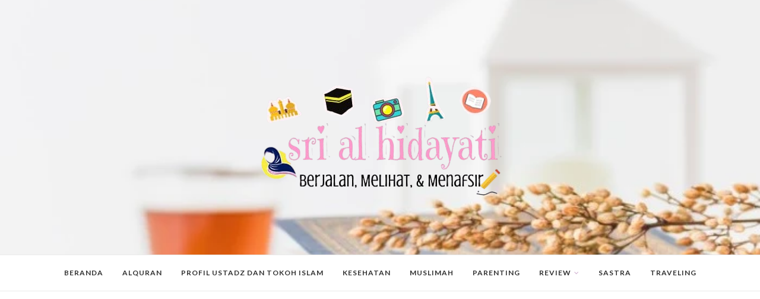

--- FILE ---
content_type: text/html; charset=UTF-8
request_url: https://www.srialhidayati.com/b/stats?style=WHITE_TRANSPARENT&timeRange=ALL_TIME&token=APq4FmCL-rFlY5oZC5gpmFR1B53A0XREaM3FSoPSYCRXz8t2sIyxTbwISvOgRBK0JYddOczdsrqZV-UC8cGrIZzFtG0oz1J5Lg
body_size: 43
content:
{"total":2203736,"sparklineOptions":{"backgroundColor":{"fillOpacity":0.1,"fill":"#ffffff"},"series":[{"areaOpacity":0.3,"color":"#fff"}]},"sparklineData":[[0,60],[1,64],[2,52],[3,63],[4,55],[5,35],[6,36],[7,84],[8,65],[9,72],[10,66],[11,81],[12,95],[13,84],[14,78],[15,86],[16,85],[17,99],[18,91],[19,72],[20,96],[21,80],[22,70],[23,74],[24,83],[25,80],[26,86],[27,80],[28,65],[29,8]],"nextTickMs":156521}

--- FILE ---
content_type: text/html; charset=utf-8
request_url: https://www.google.com/recaptcha/api2/aframe
body_size: 267
content:
<!DOCTYPE HTML><html><head><meta http-equiv="content-type" content="text/html; charset=UTF-8"></head><body><script nonce="96i5ZwBiWBf_ibljPbgy0w">/** Anti-fraud and anti-abuse applications only. See google.com/recaptcha */ try{var clients={'sodar':'https://pagead2.googlesyndication.com/pagead/sodar?'};window.addEventListener("message",function(a){try{if(a.source===window.parent){var b=JSON.parse(a.data);var c=clients[b['id']];if(c){var d=document.createElement('img');d.src=c+b['params']+'&rc='+(localStorage.getItem("rc::a")?sessionStorage.getItem("rc::b"):"");window.document.body.appendChild(d);sessionStorage.setItem("rc::e",parseInt(sessionStorage.getItem("rc::e")||0)+1);localStorage.setItem("rc::h",'1768615753021');}}}catch(b){}});window.parent.postMessage("_grecaptcha_ready", "*");}catch(b){}</script></body></html>

--- FILE ---
content_type: text/plain
request_url: https://www.google-analytics.com/j/collect?v=1&_v=j102&a=245281304&t=pageview&_s=1&dl=https%3A%2F%2Fwww.srialhidayati.com%2F2014%2F01%2F&ul=en-us%40posix&dt=Archive%20for%20January%202014&sr=1280x720&vp=1280x720&_u=IEBAAEABAAAAACAAI~&jid=1609646375&gjid=1247998518&cid=1334039240.1768615750&tid=UA-125056170-1&_gid=1254676940.1768615750&_r=1&_slc=1&z=891946871
body_size: -452
content:
2,cG-N1EKP27SQL